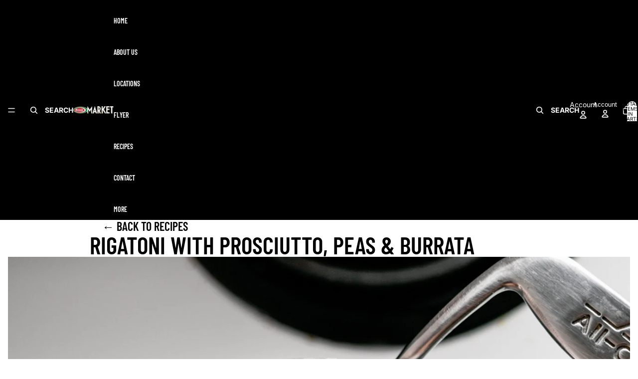

--- FILE ---
content_type: application/x-javascript; charset=utf-8
request_url: https://bundler.nice-team.net/app/shop/status/grande-cheese.myshopify.com.js?1769464015
body_size: -353
content:
var bundler_settings_updated='1650305371';